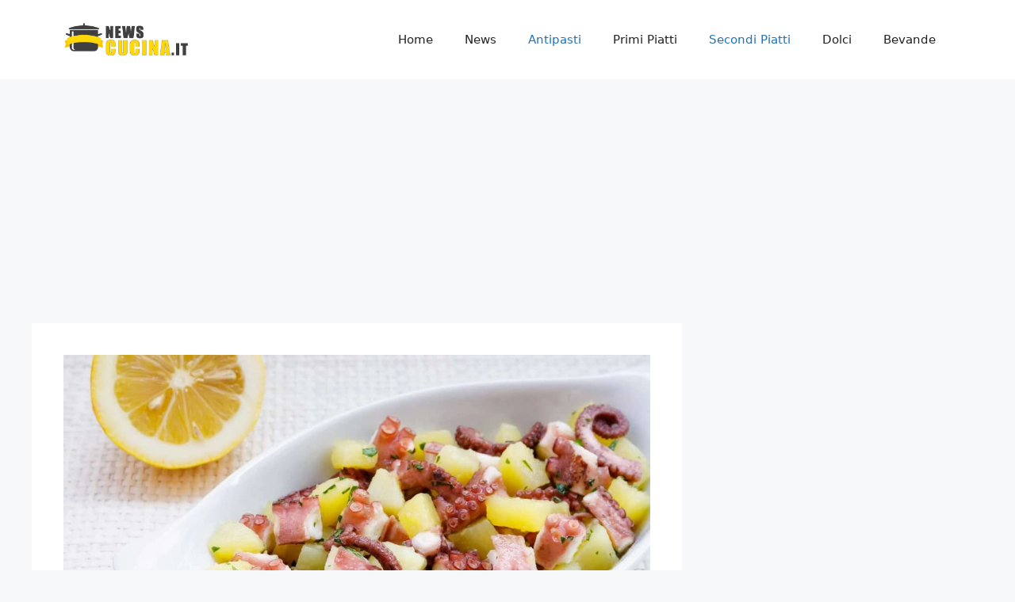

--- FILE ---
content_type: text/html; charset=UTF-8
request_url: https://newscucina.it/2022/11/13/4040/
body_size: 14210
content:
<!DOCTYPE html>
<html lang="it-IT">
<head>
	<meta charset="UTF-8">
	<meta name='robots' content='index, follow, max-image-preview:large, max-snippet:-1, max-video-preview:-1' />
<meta name="viewport" content="width=device-width, initial-scale=1">
	<!-- This site is optimized with the Yoast SEO plugin v20.8 - https://yoast.com/wordpress/plugins/seo/ -->
	<title>Quest&#039;insalata di polpo con patate lascerà i tuoi ospiti a bocca aperta - NewsCucina.it</title>
	<meta name="description" content="L&#039;insalata di polpo e patate è uno di quei piatti che fa venire l&#039;acquolina in bocca al solo pensiero! Con pochissimi ingredienti ed un..." />
	<link rel="canonical" href="https://newscucina.it/2022/11/13/4040/" />
	<meta property="og:locale" content="it_IT" />
	<meta property="og:type" content="article" />
	<meta property="og:title" content="Quest&#039;insalata di polpo con patate lascerà i tuoi ospiti a bocca aperta - NewsCucina.it" />
	<meta property="og:description" content="L&#039;insalata di polpo e patate è uno di quei piatti che fa venire l&#039;acquolina in bocca al solo pensiero! Con pochissimi ingredienti ed un..." />
	<meta property="og:url" content="https://newscucina.it/2022/11/13/4040/" />
	<meta property="og:site_name" content="NewsCucina.it" />
	<meta property="article:published_time" content="2022-11-13T17:00:16+00:00" />
	<meta property="article:modified_time" content="2022-11-10T15:18:52+00:00" />
	<meta property="og:image" content="https://newscucina.it/wp-content/uploads/2022/11/SH_insalata_polpo_patate-1200x800-1-min.jpeg" />
	<meta property="og:image:width" content="1280" />
	<meta property="og:image:height" content="853" />
	<meta property="og:image:type" content="image/jpeg" />
	<meta name="author" content="Erika Lisuzzo" />
	<meta name="twitter:card" content="summary_large_image" />
	<meta name="twitter:label1" content="Scritto da" />
	<meta name="twitter:data1" content="Erika Lisuzzo" />
	<meta name="twitter:label2" content="Tempo di lettura stimato" />
	<meta name="twitter:data2" content="1 minuto" />
	<script type="application/ld+json" class="yoast-schema-graph">{"@context":"https://schema.org","@graph":[{"@type":"Article","@id":"https://newscucina.it/2022/11/13/4040/#article","isPartOf":{"@id":"https://newscucina.it/2022/11/13/4040/"},"author":{"name":"Erika Lisuzzo","@id":"https://newscucina.it/#/schema/person/5e696d918dbd591714849f56b1fb4ee3"},"headline":"Quest&#8217;insalata di polpo con patate lascerà i tuoi ospiti a bocca aperta","datePublished":"2022-11-13T17:00:16+00:00","dateModified":"2022-11-10T15:18:52+00:00","mainEntityOfPage":{"@id":"https://newscucina.it/2022/11/13/4040/"},"wordCount":196,"publisher":{"@id":"https://newscucina.it/#organization"},"image":{"@id":"https://newscucina.it/2022/11/13/4040/#primaryimage"},"thumbnailUrl":"https://newscucina.it/wp-content/uploads/2022/11/SH_insalata_polpo_patate-1200x800-1-min.jpeg","articleSection":["Antipasti","Contorno","Ricette","Secondi Piatti"],"inLanguage":"it-IT"},{"@type":"WebPage","@id":"https://newscucina.it/2022/11/13/4040/","url":"https://newscucina.it/2022/11/13/4040/","name":"Quest'insalata di polpo con patate lascerà i tuoi ospiti a bocca aperta - NewsCucina.it","isPartOf":{"@id":"https://newscucina.it/#website"},"primaryImageOfPage":{"@id":"https://newscucina.it/2022/11/13/4040/#primaryimage"},"image":{"@id":"https://newscucina.it/2022/11/13/4040/#primaryimage"},"thumbnailUrl":"https://newscucina.it/wp-content/uploads/2022/11/SH_insalata_polpo_patate-1200x800-1-min.jpeg","datePublished":"2022-11-13T17:00:16+00:00","dateModified":"2022-11-10T15:18:52+00:00","description":"L'insalata di polpo e patate è uno di quei piatti che fa venire l'acquolina in bocca al solo pensiero! Con pochissimi ingredienti ed un...","breadcrumb":{"@id":"https://newscucina.it/2022/11/13/4040/#breadcrumb"},"inLanguage":"it-IT","potentialAction":[{"@type":"ReadAction","target":["https://newscucina.it/2022/11/13/4040/"]}]},{"@type":"ImageObject","inLanguage":"it-IT","@id":"https://newscucina.it/2022/11/13/4040/#primaryimage","url":"https://newscucina.it/wp-content/uploads/2022/11/SH_insalata_polpo_patate-1200x800-1-min.jpeg","contentUrl":"https://newscucina.it/wp-content/uploads/2022/11/SH_insalata_polpo_patate-1200x800-1-min.jpeg","width":1280,"height":853},{"@type":"BreadcrumbList","@id":"https://newscucina.it/2022/11/13/4040/#breadcrumb","itemListElement":[{"@type":"ListItem","position":1,"name":"Home","item":"https://newscucina.it/"},{"@type":"ListItem","position":2,"name":"Quest&#8217;insalata di polpo con patate lascerà i tuoi ospiti a bocca aperta"}]},{"@type":"WebSite","@id":"https://newscucina.it/#website","url":"https://newscucina.it/","name":"NewsCucina.it","description":"Il blog dedicato al cibo","publisher":{"@id":"https://newscucina.it/#organization"},"potentialAction":[{"@type":"SearchAction","target":{"@type":"EntryPoint","urlTemplate":"https://newscucina.it/?s={search_term_string}"},"query-input":"required name=search_term_string"}],"inLanguage":"it-IT"},{"@type":"Organization","@id":"https://newscucina.it/#organization","name":"News Cucina","url":"https://newscucina.it/","logo":{"@type":"ImageObject","inLanguage":"it-IT","@id":"https://newscucina.it/#/schema/logo/image/","url":"https://newscucina.it/wp-content/uploads/2020/11/cropped-FAVICON.png","contentUrl":"https://newscucina.it/wp-content/uploads/2020/11/cropped-FAVICON.png","width":512,"height":512,"caption":"News Cucina"},"image":{"@id":"https://newscucina.it/#/schema/logo/image/"}},{"@type":"Person","@id":"https://newscucina.it/#/schema/person/5e696d918dbd591714849f56b1fb4ee3","name":"Erika Lisuzzo","image":{"@type":"ImageObject","inLanguage":"it-IT","@id":"https://newscucina.it/#/schema/person/image/","url":"https://secure.gravatar.com/avatar/1dec1f4354e19bfc77753dd740419541?s=96&d=mm&r=g","contentUrl":"https://secure.gravatar.com/avatar/1dec1f4354e19bfc77753dd740419541?s=96&d=mm&r=g","caption":"Erika Lisuzzo"}}]}</script>
	<!-- / Yoast SEO plugin. -->


<link rel="alternate" type="application/rss+xml" title="NewsCucina.it &raquo; Feed" href="https://newscucina.it/feed/" />
<link rel="alternate" type="application/rss+xml" title="NewsCucina.it &raquo; Feed dei commenti" href="https://newscucina.it/comments/feed/" />
<script>
window._wpemojiSettings = {"baseUrl":"https:\/\/s.w.org\/images\/core\/emoji\/14.0.0\/72x72\/","ext":".png","svgUrl":"https:\/\/s.w.org\/images\/core\/emoji\/14.0.0\/svg\/","svgExt":".svg","source":{"concatemoji":"https:\/\/newscucina.it\/wp-includes\/js\/wp-emoji-release.min.js?ver=6.1.9"}};
/*! This file is auto-generated */
!function(e,a,t){var n,r,o,i=a.createElement("canvas"),p=i.getContext&&i.getContext("2d");function s(e,t){var a=String.fromCharCode,e=(p.clearRect(0,0,i.width,i.height),p.fillText(a.apply(this,e),0,0),i.toDataURL());return p.clearRect(0,0,i.width,i.height),p.fillText(a.apply(this,t),0,0),e===i.toDataURL()}function c(e){var t=a.createElement("script");t.src=e,t.defer=t.type="text/javascript",a.getElementsByTagName("head")[0].appendChild(t)}for(o=Array("flag","emoji"),t.supports={everything:!0,everythingExceptFlag:!0},r=0;r<o.length;r++)t.supports[o[r]]=function(e){if(p&&p.fillText)switch(p.textBaseline="top",p.font="600 32px Arial",e){case"flag":return s([127987,65039,8205,9895,65039],[127987,65039,8203,9895,65039])?!1:!s([55356,56826,55356,56819],[55356,56826,8203,55356,56819])&&!s([55356,57332,56128,56423,56128,56418,56128,56421,56128,56430,56128,56423,56128,56447],[55356,57332,8203,56128,56423,8203,56128,56418,8203,56128,56421,8203,56128,56430,8203,56128,56423,8203,56128,56447]);case"emoji":return!s([129777,127995,8205,129778,127999],[129777,127995,8203,129778,127999])}return!1}(o[r]),t.supports.everything=t.supports.everything&&t.supports[o[r]],"flag"!==o[r]&&(t.supports.everythingExceptFlag=t.supports.everythingExceptFlag&&t.supports[o[r]]);t.supports.everythingExceptFlag=t.supports.everythingExceptFlag&&!t.supports.flag,t.DOMReady=!1,t.readyCallback=function(){t.DOMReady=!0},t.supports.everything||(n=function(){t.readyCallback()},a.addEventListener?(a.addEventListener("DOMContentLoaded",n,!1),e.addEventListener("load",n,!1)):(e.attachEvent("onload",n),a.attachEvent("onreadystatechange",function(){"complete"===a.readyState&&t.readyCallback()})),(e=t.source||{}).concatemoji?c(e.concatemoji):e.wpemoji&&e.twemoji&&(c(e.twemoji),c(e.wpemoji)))}(window,document,window._wpemojiSettings);
</script>
<style>
img.wp-smiley,
img.emoji {
	display: inline !important;
	border: none !important;
	box-shadow: none !important;
	height: 1em !important;
	width: 1em !important;
	margin: 0 0.07em !important;
	vertical-align: -0.1em !important;
	background: none !important;
	padding: 0 !important;
}
</style>
	<link rel='stylesheet' id='wp-block-library-css' href='https://newscucina.it/wp-includes/css/dist/block-library/style.min.css?ver=6.1.9' media='all' />
<link rel='stylesheet' id='classic-theme-styles-css' href='https://newscucina.it/wp-includes/css/classic-themes.min.css?ver=1' media='all' />
<style id='global-styles-inline-css'>
body{--wp--preset--color--black: #000000;--wp--preset--color--cyan-bluish-gray: #abb8c3;--wp--preset--color--white: #ffffff;--wp--preset--color--pale-pink: #f78da7;--wp--preset--color--vivid-red: #cf2e2e;--wp--preset--color--luminous-vivid-orange: #ff6900;--wp--preset--color--luminous-vivid-amber: #fcb900;--wp--preset--color--light-green-cyan: #7bdcb5;--wp--preset--color--vivid-green-cyan: #00d084;--wp--preset--color--pale-cyan-blue: #8ed1fc;--wp--preset--color--vivid-cyan-blue: #0693e3;--wp--preset--color--vivid-purple: #9b51e0;--wp--preset--color--contrast: var(--contrast);--wp--preset--color--contrast-2: var(--contrast-2);--wp--preset--color--contrast-3: var(--contrast-3);--wp--preset--color--base: var(--base);--wp--preset--color--base-2: var(--base-2);--wp--preset--color--base-3: var(--base-3);--wp--preset--color--accent: var(--accent);--wp--preset--gradient--vivid-cyan-blue-to-vivid-purple: linear-gradient(135deg,rgba(6,147,227,1) 0%,rgb(155,81,224) 100%);--wp--preset--gradient--light-green-cyan-to-vivid-green-cyan: linear-gradient(135deg,rgb(122,220,180) 0%,rgb(0,208,130) 100%);--wp--preset--gradient--luminous-vivid-amber-to-luminous-vivid-orange: linear-gradient(135deg,rgba(252,185,0,1) 0%,rgba(255,105,0,1) 100%);--wp--preset--gradient--luminous-vivid-orange-to-vivid-red: linear-gradient(135deg,rgba(255,105,0,1) 0%,rgb(207,46,46) 100%);--wp--preset--gradient--very-light-gray-to-cyan-bluish-gray: linear-gradient(135deg,rgb(238,238,238) 0%,rgb(169,184,195) 100%);--wp--preset--gradient--cool-to-warm-spectrum: linear-gradient(135deg,rgb(74,234,220) 0%,rgb(151,120,209) 20%,rgb(207,42,186) 40%,rgb(238,44,130) 60%,rgb(251,105,98) 80%,rgb(254,248,76) 100%);--wp--preset--gradient--blush-light-purple: linear-gradient(135deg,rgb(255,206,236) 0%,rgb(152,150,240) 100%);--wp--preset--gradient--blush-bordeaux: linear-gradient(135deg,rgb(254,205,165) 0%,rgb(254,45,45) 50%,rgb(107,0,62) 100%);--wp--preset--gradient--luminous-dusk: linear-gradient(135deg,rgb(255,203,112) 0%,rgb(199,81,192) 50%,rgb(65,88,208) 100%);--wp--preset--gradient--pale-ocean: linear-gradient(135deg,rgb(255,245,203) 0%,rgb(182,227,212) 50%,rgb(51,167,181) 100%);--wp--preset--gradient--electric-grass: linear-gradient(135deg,rgb(202,248,128) 0%,rgb(113,206,126) 100%);--wp--preset--gradient--midnight: linear-gradient(135deg,rgb(2,3,129) 0%,rgb(40,116,252) 100%);--wp--preset--duotone--dark-grayscale: url('#wp-duotone-dark-grayscale');--wp--preset--duotone--grayscale: url('#wp-duotone-grayscale');--wp--preset--duotone--purple-yellow: url('#wp-duotone-purple-yellow');--wp--preset--duotone--blue-red: url('#wp-duotone-blue-red');--wp--preset--duotone--midnight: url('#wp-duotone-midnight');--wp--preset--duotone--magenta-yellow: url('#wp-duotone-magenta-yellow');--wp--preset--duotone--purple-green: url('#wp-duotone-purple-green');--wp--preset--duotone--blue-orange: url('#wp-duotone-blue-orange');--wp--preset--font-size--small: 13px;--wp--preset--font-size--medium: 20px;--wp--preset--font-size--large: 36px;--wp--preset--font-size--x-large: 42px;--wp--preset--spacing--20: 0.44rem;--wp--preset--spacing--30: 0.67rem;--wp--preset--spacing--40: 1rem;--wp--preset--spacing--50: 1.5rem;--wp--preset--spacing--60: 2.25rem;--wp--preset--spacing--70: 3.38rem;--wp--preset--spacing--80: 5.06rem;}:where(.is-layout-flex){gap: 0.5em;}body .is-layout-flow > .alignleft{float: left;margin-inline-start: 0;margin-inline-end: 2em;}body .is-layout-flow > .alignright{float: right;margin-inline-start: 2em;margin-inline-end: 0;}body .is-layout-flow > .aligncenter{margin-left: auto !important;margin-right: auto !important;}body .is-layout-constrained > .alignleft{float: left;margin-inline-start: 0;margin-inline-end: 2em;}body .is-layout-constrained > .alignright{float: right;margin-inline-start: 2em;margin-inline-end: 0;}body .is-layout-constrained > .aligncenter{margin-left: auto !important;margin-right: auto !important;}body .is-layout-constrained > :where(:not(.alignleft):not(.alignright):not(.alignfull)){max-width: var(--wp--style--global--content-size);margin-left: auto !important;margin-right: auto !important;}body .is-layout-constrained > .alignwide{max-width: var(--wp--style--global--wide-size);}body .is-layout-flex{display: flex;}body .is-layout-flex{flex-wrap: wrap;align-items: center;}body .is-layout-flex > *{margin: 0;}:where(.wp-block-columns.is-layout-flex){gap: 2em;}.has-black-color{color: var(--wp--preset--color--black) !important;}.has-cyan-bluish-gray-color{color: var(--wp--preset--color--cyan-bluish-gray) !important;}.has-white-color{color: var(--wp--preset--color--white) !important;}.has-pale-pink-color{color: var(--wp--preset--color--pale-pink) !important;}.has-vivid-red-color{color: var(--wp--preset--color--vivid-red) !important;}.has-luminous-vivid-orange-color{color: var(--wp--preset--color--luminous-vivid-orange) !important;}.has-luminous-vivid-amber-color{color: var(--wp--preset--color--luminous-vivid-amber) !important;}.has-light-green-cyan-color{color: var(--wp--preset--color--light-green-cyan) !important;}.has-vivid-green-cyan-color{color: var(--wp--preset--color--vivid-green-cyan) !important;}.has-pale-cyan-blue-color{color: var(--wp--preset--color--pale-cyan-blue) !important;}.has-vivid-cyan-blue-color{color: var(--wp--preset--color--vivid-cyan-blue) !important;}.has-vivid-purple-color{color: var(--wp--preset--color--vivid-purple) !important;}.has-black-background-color{background-color: var(--wp--preset--color--black) !important;}.has-cyan-bluish-gray-background-color{background-color: var(--wp--preset--color--cyan-bluish-gray) !important;}.has-white-background-color{background-color: var(--wp--preset--color--white) !important;}.has-pale-pink-background-color{background-color: var(--wp--preset--color--pale-pink) !important;}.has-vivid-red-background-color{background-color: var(--wp--preset--color--vivid-red) !important;}.has-luminous-vivid-orange-background-color{background-color: var(--wp--preset--color--luminous-vivid-orange) !important;}.has-luminous-vivid-amber-background-color{background-color: var(--wp--preset--color--luminous-vivid-amber) !important;}.has-light-green-cyan-background-color{background-color: var(--wp--preset--color--light-green-cyan) !important;}.has-vivid-green-cyan-background-color{background-color: var(--wp--preset--color--vivid-green-cyan) !important;}.has-pale-cyan-blue-background-color{background-color: var(--wp--preset--color--pale-cyan-blue) !important;}.has-vivid-cyan-blue-background-color{background-color: var(--wp--preset--color--vivid-cyan-blue) !important;}.has-vivid-purple-background-color{background-color: var(--wp--preset--color--vivid-purple) !important;}.has-black-border-color{border-color: var(--wp--preset--color--black) !important;}.has-cyan-bluish-gray-border-color{border-color: var(--wp--preset--color--cyan-bluish-gray) !important;}.has-white-border-color{border-color: var(--wp--preset--color--white) !important;}.has-pale-pink-border-color{border-color: var(--wp--preset--color--pale-pink) !important;}.has-vivid-red-border-color{border-color: var(--wp--preset--color--vivid-red) !important;}.has-luminous-vivid-orange-border-color{border-color: var(--wp--preset--color--luminous-vivid-orange) !important;}.has-luminous-vivid-amber-border-color{border-color: var(--wp--preset--color--luminous-vivid-amber) !important;}.has-light-green-cyan-border-color{border-color: var(--wp--preset--color--light-green-cyan) !important;}.has-vivid-green-cyan-border-color{border-color: var(--wp--preset--color--vivid-green-cyan) !important;}.has-pale-cyan-blue-border-color{border-color: var(--wp--preset--color--pale-cyan-blue) !important;}.has-vivid-cyan-blue-border-color{border-color: var(--wp--preset--color--vivid-cyan-blue) !important;}.has-vivid-purple-border-color{border-color: var(--wp--preset--color--vivid-purple) !important;}.has-vivid-cyan-blue-to-vivid-purple-gradient-background{background: var(--wp--preset--gradient--vivid-cyan-blue-to-vivid-purple) !important;}.has-light-green-cyan-to-vivid-green-cyan-gradient-background{background: var(--wp--preset--gradient--light-green-cyan-to-vivid-green-cyan) !important;}.has-luminous-vivid-amber-to-luminous-vivid-orange-gradient-background{background: var(--wp--preset--gradient--luminous-vivid-amber-to-luminous-vivid-orange) !important;}.has-luminous-vivid-orange-to-vivid-red-gradient-background{background: var(--wp--preset--gradient--luminous-vivid-orange-to-vivid-red) !important;}.has-very-light-gray-to-cyan-bluish-gray-gradient-background{background: var(--wp--preset--gradient--very-light-gray-to-cyan-bluish-gray) !important;}.has-cool-to-warm-spectrum-gradient-background{background: var(--wp--preset--gradient--cool-to-warm-spectrum) !important;}.has-blush-light-purple-gradient-background{background: var(--wp--preset--gradient--blush-light-purple) !important;}.has-blush-bordeaux-gradient-background{background: var(--wp--preset--gradient--blush-bordeaux) !important;}.has-luminous-dusk-gradient-background{background: var(--wp--preset--gradient--luminous-dusk) !important;}.has-pale-ocean-gradient-background{background: var(--wp--preset--gradient--pale-ocean) !important;}.has-electric-grass-gradient-background{background: var(--wp--preset--gradient--electric-grass) !important;}.has-midnight-gradient-background{background: var(--wp--preset--gradient--midnight) !important;}.has-small-font-size{font-size: var(--wp--preset--font-size--small) !important;}.has-medium-font-size{font-size: var(--wp--preset--font-size--medium) !important;}.has-large-font-size{font-size: var(--wp--preset--font-size--large) !important;}.has-x-large-font-size{font-size: var(--wp--preset--font-size--x-large) !important;}
.wp-block-navigation a:where(:not(.wp-element-button)){color: inherit;}
:where(.wp-block-columns.is-layout-flex){gap: 2em;}
.wp-block-pullquote{font-size: 1.5em;line-height: 1.6;}
</style>
<link rel='stylesheet' id='da_rb_front_style-css' href='https://newscucina.it/wp-content/plugins/recipe-box/css/front-style.css?ver=6.1.9' media='all' />
<link rel='stylesheet' id='wp-automatic-css' href='https://newscucina.it/wp-content/plugins/wp-automatic-plugin-for-wordpress/css/admin-dashboard.css?ver=1.0.0' media='all' />
<link rel='stylesheet' id='wp-automatic-gallery-css' href='https://newscucina.it/wp-content/plugins/wp-automatic-plugin-for-wordpress/css/wp-automatic.css?ver=1.0.0' media='all' />
<link rel='stylesheet' id='generate-style-css' href='https://newscucina.it/wp-content/themes/generatepress/assets/css/main.min.css?ver=3.3.1' media='all' />
<style id='generate-style-inline-css'>
body{background-color:var(--base-2);color:var(--contrast);}a{color:var(--accent);}a{text-decoration:underline;}.entry-title a, .site-branding a, a.button, .wp-block-button__link, .main-navigation a{text-decoration:none;}a:hover, a:focus, a:active{color:var(--contrast);}.wp-block-group__inner-container{max-width:1200px;margin-left:auto;margin-right:auto;}.site-header .header-image{width:160px;}:root{--contrast:#222222;--contrast-2:#575760;--contrast-3:#b2b2be;--base:#f0f0f0;--base-2:#f7f8f9;--base-3:#ffffff;--accent:#1e73be;}:root .has-contrast-color{color:var(--contrast);}:root .has-contrast-background-color{background-color:var(--contrast);}:root .has-contrast-2-color{color:var(--contrast-2);}:root .has-contrast-2-background-color{background-color:var(--contrast-2);}:root .has-contrast-3-color{color:var(--contrast-3);}:root .has-contrast-3-background-color{background-color:var(--contrast-3);}:root .has-base-color{color:var(--base);}:root .has-base-background-color{background-color:var(--base);}:root .has-base-2-color{color:var(--base-2);}:root .has-base-2-background-color{background-color:var(--base-2);}:root .has-base-3-color{color:var(--base-3);}:root .has-base-3-background-color{background-color:var(--base-3);}:root .has-accent-color{color:var(--accent);}:root .has-accent-background-color{background-color:var(--accent);}.top-bar{background-color:#636363;color:#ffffff;}.top-bar a{color:#ffffff;}.top-bar a:hover{color:#303030;}.site-header{background-color:var(--base-3);}.main-title a,.main-title a:hover{color:var(--contrast);}.site-description{color:var(--contrast-2);}.mobile-menu-control-wrapper .menu-toggle,.mobile-menu-control-wrapper .menu-toggle:hover,.mobile-menu-control-wrapper .menu-toggle:focus,.has-inline-mobile-toggle #site-navigation.toggled{background-color:rgba(0, 0, 0, 0.02);}.main-navigation,.main-navigation ul ul{background-color:var(--base-3);}.main-navigation .main-nav ul li a, .main-navigation .menu-toggle, .main-navigation .menu-bar-items{color:var(--contrast);}.main-navigation .main-nav ul li:not([class*="current-menu-"]):hover > a, .main-navigation .main-nav ul li:not([class*="current-menu-"]):focus > a, .main-navigation .main-nav ul li.sfHover:not([class*="current-menu-"]) > a, .main-navigation .menu-bar-item:hover > a, .main-navigation .menu-bar-item.sfHover > a{color:var(--accent);}button.menu-toggle:hover,button.menu-toggle:focus{color:var(--contrast);}.main-navigation .main-nav ul li[class*="current-menu-"] > a{color:var(--accent);}.navigation-search input[type="search"],.navigation-search input[type="search"]:active, .navigation-search input[type="search"]:focus, .main-navigation .main-nav ul li.search-item.active > a, .main-navigation .menu-bar-items .search-item.active > a{color:var(--accent);}.main-navigation ul ul{background-color:var(--base);}.separate-containers .inside-article, .separate-containers .comments-area, .separate-containers .page-header, .one-container .container, .separate-containers .paging-navigation, .inside-page-header{background-color:var(--base-3);}.entry-title a{color:var(--contrast);}.entry-title a:hover{color:var(--contrast-2);}.entry-meta{color:var(--contrast-2);}.sidebar .widget{background-color:var(--base-3);}.footer-widgets{background-color:var(--base-3);}.site-info{background-color:var(--base-3);}input[type="text"],input[type="email"],input[type="url"],input[type="password"],input[type="search"],input[type="tel"],input[type="number"],textarea,select{color:var(--contrast);background-color:var(--base-2);border-color:var(--base);}input[type="text"]:focus,input[type="email"]:focus,input[type="url"]:focus,input[type="password"]:focus,input[type="search"]:focus,input[type="tel"]:focus,input[type="number"]:focus,textarea:focus,select:focus{color:var(--contrast);background-color:var(--base-2);border-color:var(--contrast-3);}button,html input[type="button"],input[type="reset"],input[type="submit"],a.button,a.wp-block-button__link:not(.has-background){color:#ffffff;background-color:#55555e;}button:hover,html input[type="button"]:hover,input[type="reset"]:hover,input[type="submit"]:hover,a.button:hover,button:focus,html input[type="button"]:focus,input[type="reset"]:focus,input[type="submit"]:focus,a.button:focus,a.wp-block-button__link:not(.has-background):active,a.wp-block-button__link:not(.has-background):focus,a.wp-block-button__link:not(.has-background):hover{color:#ffffff;background-color:#3f4047;}a.generate-back-to-top{background-color:rgba( 0,0,0,0.4 );color:#ffffff;}a.generate-back-to-top:hover,a.generate-back-to-top:focus{background-color:rgba( 0,0,0,0.6 );color:#ffffff;}:root{--gp-search-modal-bg-color:var(--base-3);--gp-search-modal-text-color:var(--contrast);--gp-search-modal-overlay-bg-color:rgba(0,0,0,0.2);}@media (max-width:768px){.main-navigation .menu-bar-item:hover > a, .main-navigation .menu-bar-item.sfHover > a{background:none;color:var(--contrast);}}.nav-below-header .main-navigation .inside-navigation.grid-container, .nav-above-header .main-navigation .inside-navigation.grid-container{padding:0px 20px 0px 20px;}.site-main .wp-block-group__inner-container{padding:40px;}.separate-containers .paging-navigation{padding-top:20px;padding-bottom:20px;}.entry-content .alignwide, body:not(.no-sidebar) .entry-content .alignfull{margin-left:-40px;width:calc(100% + 80px);max-width:calc(100% + 80px);}.rtl .menu-item-has-children .dropdown-menu-toggle{padding-left:20px;}.rtl .main-navigation .main-nav ul li.menu-item-has-children > a{padding-right:20px;}@media (max-width:768px){.separate-containers .inside-article, .separate-containers .comments-area, .separate-containers .page-header, .separate-containers .paging-navigation, .one-container .site-content, .inside-page-header{padding:30px;}.site-main .wp-block-group__inner-container{padding:30px;}.inside-top-bar{padding-right:30px;padding-left:30px;}.inside-header{padding-right:30px;padding-left:30px;}.widget-area .widget{padding-top:30px;padding-right:30px;padding-bottom:30px;padding-left:30px;}.footer-widgets-container{padding-top:30px;padding-right:30px;padding-bottom:30px;padding-left:30px;}.inside-site-info{padding-right:30px;padding-left:30px;}.entry-content .alignwide, body:not(.no-sidebar) .entry-content .alignfull{margin-left:-30px;width:calc(100% + 60px);max-width:calc(100% + 60px);}.one-container .site-main .paging-navigation{margin-bottom:20px;}}/* End cached CSS */.is-right-sidebar{width:30%;}.is-left-sidebar{width:30%;}.site-content .content-area{width:70%;}@media (max-width:768px){.main-navigation .menu-toggle,.sidebar-nav-mobile:not(#sticky-placeholder){display:block;}.main-navigation ul,.gen-sidebar-nav,.main-navigation:not(.slideout-navigation):not(.toggled) .main-nav > ul,.has-inline-mobile-toggle #site-navigation .inside-navigation > *:not(.navigation-search):not(.main-nav){display:none;}.nav-align-right .inside-navigation,.nav-align-center .inside-navigation{justify-content:space-between;}.has-inline-mobile-toggle .mobile-menu-control-wrapper{display:flex;flex-wrap:wrap;}.has-inline-mobile-toggle .inside-header{flex-direction:row;text-align:left;flex-wrap:wrap;}.has-inline-mobile-toggle .header-widget,.has-inline-mobile-toggle #site-navigation{flex-basis:100%;}.nav-float-left .has-inline-mobile-toggle #site-navigation{order:10;}}
</style>
<script src='https://newscucina.it/wp-includes/js/jquery/jquery.min.js?ver=3.6.1' id='jquery-core-js'></script>
<script src='https://newscucina.it/wp-includes/js/jquery/jquery-migrate.min.js?ver=3.3.2' id='jquery-migrate-js'></script>
<script src='https://newscucina.it/wp-content/plugins/recipe-box/js/submit-review.js?ver=6.1.9' id='da_rb_submit_review-js'></script>
<script src='https://newscucina.it/wp-content/plugins/recipe-box/js/rating-handler.js?ver=6.1.9' id='da_rb_rating_handler-js'></script>
<script src='https://newscucina.it/wp-content/plugins/recipe-box/js/input-handler.js?ver=6.1.9' id='da_rb_input_handler-js'></script>
<script src='https://newscucina.it/wp-content/plugins/wp-automatic-plugin-for-wordpress/js/custom-front.js?ver=1.0' id='wp-automatic-js'></script>
<link rel="https://api.w.org/" href="https://newscucina.it/wp-json/" /><link rel="alternate" type="application/json" href="https://newscucina.it/wp-json/wp/v2/posts/4040" /><link rel="EditURI" type="application/rsd+xml" title="RSD" href="https://newscucina.it/xmlrpc.php?rsd" />
<link rel="wlwmanifest" type="application/wlwmanifest+xml" href="https://newscucina.it/wp-includes/wlwmanifest.xml" />
<meta name="generator" content="WordPress 6.1.9" />
<link rel='shortlink' href='https://newscucina.it/?p=4040' />
<link rel="alternate" type="application/json+oembed" href="https://newscucina.it/wp-json/oembed/1.0/embed?url=https%3A%2F%2Fnewscucina.it%2F2022%2F11%2F13%2F4040%2F" />
<link rel="alternate" type="text/xml+oembed" href="https://newscucina.it/wp-json/oembed/1.0/embed?url=https%3A%2F%2Fnewscucina.it%2F2022%2F11%2F13%2F4040%2F&#038;format=xml" />
<style type="text/css">#da-rb-st-1 > #da-rb-st-2 > #da-rb-st-3 > #da-rb-st-4 > #da-rb-st-5 #da-rb-image-content{background: rgba(0, 0, 0, 0.7) !important;}#da-rb-st-1 > #da-rb-st-2 > #da-rb-st-3 > #da-rb-st-4 > #da-rb-st-5 #da-rb-image-content,#da-rb-st-1 > #da-rb-st-2 > #da-rb-st-3 > #da-rb-st-4 > #da-rb-st-5 #da-rb-image-content > #da-rb-table td{color: #FFFFFF !important;}#da-rb-st-1 > #da-rb-st-2 > #da-rb-st-3 > #da-rb-st-4 > #da-rb-st-5 #da-rb-image-content,#da-rb-st-1 > #da-rb-st-2 > #da-rb-st-3 > #da-rb-st-4 > #da-rb-st-5 #da-rb-image-content > #da-rb-table td{font-family:  !important;}#da-rb-st-1 > #da-rb-st-2 > #da-rb-st-3 > #da-rb-st-4 > #da-rb-st-5 #da-rb-preparation-title,#da-rb-st-1 > #da-rb-st-2 > #da-rb-st-3 > #da-rb-st-4 > #da-rb-st-5 #da-rb-ingredients-title,#da-rb-st-1 > #da-rb-st-2 > #da-rb-st-3 > #da-rb-st-4 > #da-rb-st-5 .da-rb-pre-rating,#da-rb-st-1 > #da-rb-st-2 > #da-rb-st-3 > #da-rb-st-4 > #da-rb-st-5 .da-rb-reviewer-name{font-family: system-ui !important;}#da-rb-st-1 > #da-rb-st-2 > #da-rb-st-3 > #da-rb-st-4 > #da-rb-st-5 #da-rb-preparation-content,#da-rb-st-1 > #da-rb-st-2 > #da-rb-st-3 > #da-rb-st-4 > #da-rb-st-5 #da-rb-ingredients-content,#da-rb-st-1 > #da-rb-st-2 > #da-rb-st-3 > #da-rb-st-4 > #da-rb-st-5 .da-rb-review-date,#da-rb-st-1 > #da-rb-st-2 > #da-rb-st-3 > #da-rb-st-4 > #da-rb-st-5 .da-rb-review-content{font-family:  !important;}#da-rb-st-1 > #da-rb-st-2 > #da-rb-st-3 > #da-rb-st-4 > #da-rb-st-5 #da-rb-image-content,#da-rb-st-1 > #da-rb-st-2 > #da-rb-st-3 > #da-rb-st-4 > #da-rb-st-5 #da-rb-image-content > #da-rb-table td{font-size: 15px !important;}#da-rb-st-1 > #da-rb-st-2 > #da-rb-st-3 > #da-rb-st-4 > #da-rb-st-5 #da-rb-preparation-title,#da-rb-st-1 > #da-rb-st-2 > #da-rb-st-3 > #da-rb-st-4 > #da-rb-st-5 #da-rb-ingredients-title{font-size: 20px !important;}#da-rb-st-1 > #da-rb-st-2 > #da-rb-st-3 > #da-rb-st-4 > #da-rb-st-5 #da-rb-preparation-content,#da-rb-st-1 > #da-rb-st-2 > #da-rb-st-3 > #da-rb-st-4 > #da-rb-st-5 #da-rb-ingredients-content{font-size: 15px !important;}#da-rb-st-1 > #da-rb-st-2 > #da-rb-st-3 > #da-rb-st-4 > #da-rb-st-5 #da-rb-image-content{min-height: 400px !important;}#da-rb-st-1 > #da-rb-st-2 > #da-rb-st-3 > #da-rb-st-4 > #da-rb-st-5 .da-rb-step-number,#da-rb-st-1 > #da-rb-st-2 > #da-rb-st-3 > #da-rb-st-4 > #da-rb-st-5 .da-rb-ingredient-star{color: #C3512F !important;}#da-rb-st-1 > #da-rb-st-2 > #da-rb-st-3 > #da-rb-st-4 > #da-rb-st-5 #da-rb-textarea,#da-rb-st-1 > #da-rb-st-2 > #da-rb-st-3 > #da-rb-st-4 > #da-rb-st-5 #da-rb-input-name,#da-rb-st-1 > #da-rb-st-2 > #da-rb-st-3 > #da-rb-st-4 > #da-rb-st-5 #da-rb-message,#da-rb-st-1 > #da-rb-st-2 > #da-rb-st-3 > #da-rb-st-4 > #da-rb-st-5 #da-rb-submit{font-family:  !important;}#da-rb-st-1 > #da-rb-st-2 > #da-rb-st-3 > #da-rb-st-4 > #da-rb-st-5 .da-rb-pre-rating,#da-rb-st-1 > #da-rb-st-2 > #da-rb-st-3 > #da-rb-st-4 > #da-rb-st-5 .da-rb-reviewer-name{font-size: 20px !important;}#da-rb-st-1 > #da-rb-st-2 > #da-rb-st-3 > #da-rb-st-4 > #da-rb-st-5 #da-rb-textarea,#da-rb-st-1 > #da-rb-st-2 > #da-rb-st-3 > #da-rb-st-4 > #da-rb-st-5 #da-rb-input-name{font-size: 15px !important;}#da-rb-st-1 > #da-rb-st-2 > #da-rb-st-3 > #da-rb-st-4 > #da-rb-st-5 #da-rb-submit{font-size: 15px !important;}#da-rb-st-1 > #da-rb-st-2 > #da-rb-st-3 > #da-rb-st-4 > #da-rb-st-5 .da-rb-textarea-faded,#da-rb-st-1 > #da-rb-st-2 > #da-rb-st-3 > #da-rb-st-4 > #da-rb-st-5 .da-rb-input-name-faded{color: #C2C2C2 !important;}#da-rb-st-1 > #da-rb-st-2 > #da-rb-st-3 > #da-rb-st-4 > #da-rb-st-5 .da-rb-textarea-active,#da-rb-st-1 > #da-rb-st-2 > #da-rb-st-3 > #da-rb-st-4 > #da-rb-st-5 .da-rb-input-name-active{color: #222222 !important;}#da-rb-st-1 > #da-rb-st-2 > #da-rb-st-3 > #da-rb-st-4 > #da-rb-st-5 .da-rb-review-date,#da-rb-st-1 > #da-rb-st-2 > #da-rb-st-3 > #da-rb-st-4 > #da-rb-st-5 .da-rb-review-content{font-size: 15px !important;}#da-rb-st-1 > #da-rb-st-2 > #da-rb-st-3 > #da-rb-st-4 > #da-rb-st-5 #da-rb-textarea,#da-rb-st-1 > #da-rb-st-2 > #da-rb-st-3 > #da-rb-st-4 > #da-rb-st-5 #da-rb-input-name{background: #FCFCFC !important;}#da-rb-st-1 > #da-rb-st-2 > #da-rb-st-3 > #da-rb-st-4 > #da-rb-st-5 .da-rb-single-rating-on{background-color: #C3512F !important;}#da-rb-st-1 > #da-rb-st-2 > #da-rb-st-3 > #da-rb-st-4 > #da-rb-st-5 .da-rb-single-rating-off{background-color: #666666 !important;}#da-rb-st-1 > #da-rb-st-2 > #da-rb-st-3 > #da-rb-st-4 > #da-rb-st-5 #da-rb-submit{background: #C3512F !important;}#da-rb-st-1 > #da-rb-st-2 > #da-rb-st-3 > #da-rb-st-4 > #da-rb-st-5 #da-rb-message{background: #FAFFBD !important;}#da-rb-st-1 > #da-rb-st-2 > #da-rb-st-3 > #da-rb-st-4 > #da-rb-st-5 #overall-reviews{border-bottom-color: #E1E1E1 !important;}#da-rb-st-1 > #da-rb-st-2 > #da-rb-st-3 > #da-rb-st-4 > #da-rb-st-5 #da-rb-textarea{border-color: #E1E1E1 !important;}#da-rb-st-1 > #da-rb-st-2 > #da-rb-st-3 > #da-rb-st-4 > #da-rb-st-5 #da-rb-input-name{border-color: #E1E1E1 !important;}#da-rb-st-1 > #da-rb-st-2 > #da-rb-st-3 > #da-rb-st-4 > #da-rb-st-5 #da-rb-review-list{border-top-color: #E1E1E1 !important;}#da-rb-st-1 > #da-rb-st-2 > #da-rb-st-3 > #da-rb-st-4 > #da-rb-st-5 #da-rb-form-container{border-bottom-color: #E1E1E1 !important;}#da-rb-st-1 > #da-rb-st-2 > #da-rb-st-3 > #da-rb-st-4 > #da-rb-st-5 #da-rb-message{border-color: #E1E1E1 !important;}#da-rb-st-1 > #da-rb-st-2 > #da-rb-st-3 > #da-rb-st-4 > #da-rb-st-5 #da-rb-message{color: #000000 !important;}#da-rb-st-1 > #da-rb-st-2 > #da-rb-st-3 > #da-rb-st-4 > #da-rb-st-5 #da-rb-submit{color: #FFFFFF !important;}#da-rb-st-1 > #da-rb-st-2 > #da-rb-st-3 > #da-rb-st-4 > #da-rb-st-5 .da-rb-review-date{color: #C2C2C2 !important;}#da-rb-st-1 > #da-rb-st-2 > #da-rb-st-3 > #da-rb-st-4 > #da-rb-st-5 * {font-family:system-ui}#da-rb-st-1 > #da-rb-st-2 > #da-rb-st-3 > #da-rb-st-4 > #da-rb-st-5 #da-rb-preparation-title,#da-rb-st-1 > #da-rb-st-2 > #da-rb-st-3 > #da-rb-st-4 > #da-rb-st-5 #da-rb-ingredients-title,#da-rb-st-1 > #da-rb-st-2 > #da-rb-st-3 > #da-rb-st-4 > #da-rb-st-5 .da-rb-pre-rating,#da-rb-st-1 > #da-rb-st-2 > #da-rb-st-3 > #da-rb-st-4 > #da-rb-st-5 .da-rb-reviewer-name{color: #222222 !important;}#da-rb-st-1 > #da-rb-st-2 > #da-rb-st-3 > #da-rb-st-4 > #da-rb-st-5 #da-rb-preparation-content,#da-rb-st-1 > #da-rb-st-2 > #da-rb-st-3 > #da-rb-st-4 > #da-rb-st-5 .da-rb-review-content,#da-rb-st-1 > #da-rb-st-2 > #da-rb-st-3 > #da-rb-st-4 > #da-rb-st-5 #da-rb-ingredients-content{color: #000000 !important;}
        /* MEDIA QUERIES */

        /* phone */
        @media all and (max-width: 479px){

            #da-rb-st-1 >
            #da-rb-st-2 >
            #da-rb-st-3 >
            #da-rb-st-4 >
            #da-rb-st-5
            #da-rb-image-content{
                display: none !important;
                min-height: 0 !important;
            }

            #da-rb-st-1 >
            #da-rb-st-2 >
            #da-rb-st-3 >
            #da-rb-st-4 >
            #da-rb-st-5
            #da-rb-image-container{
                height: 200px !important;
            }

        }

        /* tablet & phone */
        @media all and (max-width: 989px){

           /* overall review rating */

            #da-rb-st-1 >
            #da-rb-st-2 >
            #da-rb-st-3 >
            #da-rb-st-4 >
            #da-rb-st-5
            #overall-reviews{
                height: auto !important;
            }

            #da-rb-st-1 >
            #da-rb-st-2 >
            #da-rb-st-3 >
            #da-rb-st-4 >
            #da-rb-st-5
            #overall-reviews .da-rb-pre-rating{
                float: none !important;
                /*height: 30px !important;
                line-height: 30px !important;*/
            }

            #da-rb-st-1 >
            #da-rb-st-2 >
            #da-rb-st-3 >
            #da-rb-st-4 >
            #da-rb-st-5
            #overall-reviews .da-rb-ratings{
                float: none !important;
                margin-left: 0 !important;
                padding: 5px 0 20px 0 !important;
            }

            #da-rb-st-1 >
            #da-rb-st-2 >
            #da-rb-st-3 >
            #da-rb-st-4 >
            #da-rb-st-5
            #overall-reviews .da-rb-single-rating:first-child{
                margin-left: 0 !important;
            }

            /* .da-rb-pre-rating */
            #da-rb-st-1 >
            #da-rb-st-2 >
            #da-rb-st-3 >
            #da-rb-st-4 >
            #da-rb-st-5 >
            #da-rb-container >
            #da-rb-reviews
            .da-rb-pre-rating{
                height: 1.5em !important;
                line-height: 1.5em !important;
            }

            /* form rating */

            #da-rb-st-1 >
            #da-rb-st-2 >
            #da-rb-st-3 >
            #da-rb-st-4 >
            #da-rb-st-5
            #da-rb-form-bottom{
                height: auto !important;
                position: static !important;
            }

            #da-rb-st-1 >
            #da-rb-st-2 >
            #da-rb-st-3 >
            #da-rb-st-4 >
            #da-rb-st-5
            #da-rb-form-bottom .da-rb-pre-rating{
                float: none !important;
                height: 30px !important;
                line-height: 30px !important;
            }

            #da-rb-st-1 >
            #da-rb-st-2 >
            #da-rb-st-3 >
            #da-rb-st-4 >
            #da-rb-st-5
            #da-rb-form-bottom .da-rb-ratings{
                float: none !important;
                margin-left: 0 !important;
                padding: 5px 0 30px 0 !important;
            }

            #da-rb-st-1 >
            #da-rb-st-2 >
            #da-rb-st-3 >
            #da-rb-st-4 >
            #da-rb-st-5
            #da-rb-form-bottom .da-rb-single-rating:first-child{
                margin-left: 0 !important;
            }

            #da-rb-st-1 >
            #da-rb-st-2 >
            #da-rb-st-3 >
            #da-rb-st-4 >
            #da-rb-st-5
            #da-rb-submit{
                width: 100% !important;
                position: static !important;
                right: auto !important;
                float: right !important;
            }

            #da-rb-st-1 >
            #da-rb-st-2 >
            #da-rb-st-3 >
            #da-rb-st-4 >
            #da-rb-st-5
            #da-rb-input-name{
                width: 100% !important;
                border-width: 1px !important;
                margin: 0 0 30px 0 !important;
            }
            
            /*recipe instructions and ingredients*/

            #da-rb-st-1 >
            #da-rb-st-2 >
            #da-rb-st-3 >
            #da-rb-st-4 >
            #da-rb-st-5
            #da-rb-preparation{
                width: 100% !important;
                float: none !important;
            }

            #da-rb-st-1 >
            #da-rb-st-2 >
            #da-rb-st-3 >
            #da-rb-st-4 >
            #da-rb-st-5
            #da-rb-information{
                float: none !important;
                width: 100% !important;
                padding: 0 0 30px !important;
            }

        }

        /* tablet */
        @media all and (min-width: 480px) and (max-width: 989px){

            #da-rb-st-1 >
            #da-rb-st-2 >
            #da-rb-st-3 >
            #da-rb-st-4 >
            #da-rb-st-5
            #da-rb-image-content{
                margin-left: 50% !important;
            }

        }

        </style><!--[if IE 8]><style type="text/css">#da-rb-st-1 > #da-rb-st-2 > #da-rb-st-3 > #da-rb-st-4 > #da-rb-st-5 > #da-rb-container #da-rb-image-content{background: #000000 !important;}</style><![endif]--><script type="text/javascript">var da_rb_plugin_url = "https://newscucina.it/wp-content/plugins/recipe-box/";var da_rb_ajax_url = "https://newscucina.it/wp-admin/admin-ajax.php";var da_rb_nonce = "cbf8ac874c";var da_rb_success_message_label = "Thank you! Your review will be published within two business days after submission, the volume of reviews we receive may affect the number subsequently posted.";var da_rb_review_textarea_label = "Tasty? What do you think?";var da_rb_review_username_label = "Your Name";var da_rb_valid_name_label = "Please enter a valid name.";var da_rb_valid_review_label = "Please enter a valid review.";var da_rb_valid_rating_label = "Please enter a valid rating.";</script>
      <meta name="onesignal" content="wordpress-plugin"/>
            <script>

      window.OneSignal = window.OneSignal || [];

      OneSignal.push( function() {
        OneSignal.SERVICE_WORKER_UPDATER_PATH = 'OneSignalSDKUpdaterWorker.js';
                      OneSignal.SERVICE_WORKER_PATH = 'OneSignalSDKWorker.js';
                      OneSignal.SERVICE_WORKER_PARAM = { scope: '/wp-content/plugins/onesignal-free-web-push-notifications/sdk_files/push/onesignal/' };
        OneSignal.setDefaultNotificationUrl("https://newscucina.it");
        var oneSignal_options = {};
        window._oneSignalInitOptions = oneSignal_options;

        oneSignal_options['wordpress'] = true;
oneSignal_options['appId'] = '90de28c3-1f3a-41a1-b636-cb032572182e';
oneSignal_options['allowLocalhostAsSecureOrigin'] = true;
oneSignal_options['welcomeNotification'] = { };
oneSignal_options['welcomeNotification']['title'] = "";
oneSignal_options['welcomeNotification']['message'] = "";
oneSignal_options['path'] = "https://newscucina.it/wp-content/plugins/onesignal-free-web-push-notifications/sdk_files/";
oneSignal_options['safari_web_id'] = "web.onesignal.auto.4e197e53-7d58-4e85-b8d7-9d182b545f43";
oneSignal_options['promptOptions'] = { };
oneSignal_options['promptOptions']['actionMessage'] = "Continua a leggere";
oneSignal_options['promptOptions']['acceptButtonText'] = "SI CERTO";
oneSignal_options['promptOptions']['cancelButtonText'] = "no grazie";
oneSignal_options['notifyButton'] = { };
oneSignal_options['notifyButton']['enable'] = true;
oneSignal_options['notifyButton']['position'] = 'bottom-right';
oneSignal_options['notifyButton']['theme'] = 'default';
oneSignal_options['notifyButton']['size'] = 'medium';
oneSignal_options['notifyButton']['displayPredicate'] = function() {
              return OneSignal.isPushNotificationsEnabled()
                      .then(function(isPushEnabled) {
                          return !isPushEnabled;
                      });
            };
oneSignal_options['notifyButton']['showCredit'] = false;
oneSignal_options['notifyButton']['text'] = {};
                OneSignal.init(window._oneSignalInitOptions);
                OneSignal.showSlidedownPrompt();      });

      function documentInitOneSignal() {
        var oneSignal_elements = document.getElementsByClassName("OneSignal-prompt");

        var oneSignalLinkClickHandler = function(event) { OneSignal.push(['registerForPushNotifications']); event.preventDefault(); };        for(var i = 0; i < oneSignal_elements.length; i++)
          oneSignal_elements[i].addEventListener('click', oneSignalLinkClickHandler, false);
      }

      if (document.readyState === 'complete') {
           documentInitOneSignal();
      }
      else {
           window.addEventListener("load", function(event){
               documentInitOneSignal();
          });
      }
    </script>
<link rel="icon" href="https://newscucina.it/wp-content/uploads/2020/11/cropped-FAVICON-32x32.png" sizes="32x32" />
<link rel="icon" href="https://newscucina.it/wp-content/uploads/2020/11/cropped-FAVICON-192x192.png" sizes="192x192" />
<link rel="apple-touch-icon" href="https://newscucina.it/wp-content/uploads/2020/11/cropped-FAVICON-180x180.png" />
<meta name="msapplication-TileImage" content="https://newscucina.it/wp-content/uploads/2020/11/cropped-FAVICON-270x270.png" />
<!-- Global site tag (gtag.js) - Google Analytics -->
<script async src="https://www.googletagmanager.com/gtag/js?id=UA-106996258-1"></script>
<script>
  window.dataLayer = window.dataLayer || [];
  function gtag(){dataLayer.push(arguments);}
  gtag('js', new Date());

  gtag('config', 'UA-106996258-1');
</script>

<script async src="https://pagead2.googlesyndication.com/pagead/js/adsbygoogle.js?client=ca-pub-2064347318627579"
     crossorigin="anonymous"></script>
     
     <script defer data-domain="newscucina.it/sgA5lC" src="https://api.publytics.net/js/script.manual.min.js"></script>
<script>
    window.publytics = window.publytics || function() { (window.publytics.q = window.publytics.q || []).push(arguments) };
    publytics('pageview');
</script>

<script async type="application/javascript"
        src="https://news.google.com/swg/js/v1/swg-basic.js"></script>
<script>
  (self.SWG_BASIC = self.SWG_BASIC || []).push( basicSubscriptions => {
    basicSubscriptions.init({
      type: "NewsArticle",
      isPartOfType: ["Product"],
      isPartOfProductId: "CAowq-yfCw:openaccess",
      clientOptions: { theme: "light", lang: "it" },
    });
  });
</script></head>

<body class="post-template-default single single-post postid-4040 single-format-standard wp-custom-logo wp-embed-responsive right-sidebar nav-float-right separate-containers header-aligned-left dropdown-hover featured-image-active" itemtype="https://schema.org/Blog" itemscope>
	<svg xmlns="http://www.w3.org/2000/svg" viewBox="0 0 0 0" width="0" height="0" focusable="false" role="none" style="visibility: hidden; position: absolute; left: -9999px; overflow: hidden;" ><defs><filter id="wp-duotone-dark-grayscale"><feColorMatrix color-interpolation-filters="sRGB" type="matrix" values=" .299 .587 .114 0 0 .299 .587 .114 0 0 .299 .587 .114 0 0 .299 .587 .114 0 0 " /><feComponentTransfer color-interpolation-filters="sRGB" ><feFuncR type="table" tableValues="0 0.49803921568627" /><feFuncG type="table" tableValues="0 0.49803921568627" /><feFuncB type="table" tableValues="0 0.49803921568627" /><feFuncA type="table" tableValues="1 1" /></feComponentTransfer><feComposite in2="SourceGraphic" operator="in" /></filter></defs></svg><svg xmlns="http://www.w3.org/2000/svg" viewBox="0 0 0 0" width="0" height="0" focusable="false" role="none" style="visibility: hidden; position: absolute; left: -9999px; overflow: hidden;" ><defs><filter id="wp-duotone-grayscale"><feColorMatrix color-interpolation-filters="sRGB" type="matrix" values=" .299 .587 .114 0 0 .299 .587 .114 0 0 .299 .587 .114 0 0 .299 .587 .114 0 0 " /><feComponentTransfer color-interpolation-filters="sRGB" ><feFuncR type="table" tableValues="0 1" /><feFuncG type="table" tableValues="0 1" /><feFuncB type="table" tableValues="0 1" /><feFuncA type="table" tableValues="1 1" /></feComponentTransfer><feComposite in2="SourceGraphic" operator="in" /></filter></defs></svg><svg xmlns="http://www.w3.org/2000/svg" viewBox="0 0 0 0" width="0" height="0" focusable="false" role="none" style="visibility: hidden; position: absolute; left: -9999px; overflow: hidden;" ><defs><filter id="wp-duotone-purple-yellow"><feColorMatrix color-interpolation-filters="sRGB" type="matrix" values=" .299 .587 .114 0 0 .299 .587 .114 0 0 .299 .587 .114 0 0 .299 .587 .114 0 0 " /><feComponentTransfer color-interpolation-filters="sRGB" ><feFuncR type="table" tableValues="0.54901960784314 0.98823529411765" /><feFuncG type="table" tableValues="0 1" /><feFuncB type="table" tableValues="0.71764705882353 0.25490196078431" /><feFuncA type="table" tableValues="1 1" /></feComponentTransfer><feComposite in2="SourceGraphic" operator="in" /></filter></defs></svg><svg xmlns="http://www.w3.org/2000/svg" viewBox="0 0 0 0" width="0" height="0" focusable="false" role="none" style="visibility: hidden; position: absolute; left: -9999px; overflow: hidden;" ><defs><filter id="wp-duotone-blue-red"><feColorMatrix color-interpolation-filters="sRGB" type="matrix" values=" .299 .587 .114 0 0 .299 .587 .114 0 0 .299 .587 .114 0 0 .299 .587 .114 0 0 " /><feComponentTransfer color-interpolation-filters="sRGB" ><feFuncR type="table" tableValues="0 1" /><feFuncG type="table" tableValues="0 0.27843137254902" /><feFuncB type="table" tableValues="0.5921568627451 0.27843137254902" /><feFuncA type="table" tableValues="1 1" /></feComponentTransfer><feComposite in2="SourceGraphic" operator="in" /></filter></defs></svg><svg xmlns="http://www.w3.org/2000/svg" viewBox="0 0 0 0" width="0" height="0" focusable="false" role="none" style="visibility: hidden; position: absolute; left: -9999px; overflow: hidden;" ><defs><filter id="wp-duotone-midnight"><feColorMatrix color-interpolation-filters="sRGB" type="matrix" values=" .299 .587 .114 0 0 .299 .587 .114 0 0 .299 .587 .114 0 0 .299 .587 .114 0 0 " /><feComponentTransfer color-interpolation-filters="sRGB" ><feFuncR type="table" tableValues="0 0" /><feFuncG type="table" tableValues="0 0.64705882352941" /><feFuncB type="table" tableValues="0 1" /><feFuncA type="table" tableValues="1 1" /></feComponentTransfer><feComposite in2="SourceGraphic" operator="in" /></filter></defs></svg><svg xmlns="http://www.w3.org/2000/svg" viewBox="0 0 0 0" width="0" height="0" focusable="false" role="none" style="visibility: hidden; position: absolute; left: -9999px; overflow: hidden;" ><defs><filter id="wp-duotone-magenta-yellow"><feColorMatrix color-interpolation-filters="sRGB" type="matrix" values=" .299 .587 .114 0 0 .299 .587 .114 0 0 .299 .587 .114 0 0 .299 .587 .114 0 0 " /><feComponentTransfer color-interpolation-filters="sRGB" ><feFuncR type="table" tableValues="0.78039215686275 1" /><feFuncG type="table" tableValues="0 0.94901960784314" /><feFuncB type="table" tableValues="0.35294117647059 0.47058823529412" /><feFuncA type="table" tableValues="1 1" /></feComponentTransfer><feComposite in2="SourceGraphic" operator="in" /></filter></defs></svg><svg xmlns="http://www.w3.org/2000/svg" viewBox="0 0 0 0" width="0" height="0" focusable="false" role="none" style="visibility: hidden; position: absolute; left: -9999px; overflow: hidden;" ><defs><filter id="wp-duotone-purple-green"><feColorMatrix color-interpolation-filters="sRGB" type="matrix" values=" .299 .587 .114 0 0 .299 .587 .114 0 0 .299 .587 .114 0 0 .299 .587 .114 0 0 " /><feComponentTransfer color-interpolation-filters="sRGB" ><feFuncR type="table" tableValues="0.65098039215686 0.40392156862745" /><feFuncG type="table" tableValues="0 1" /><feFuncB type="table" tableValues="0.44705882352941 0.4" /><feFuncA type="table" tableValues="1 1" /></feComponentTransfer><feComposite in2="SourceGraphic" operator="in" /></filter></defs></svg><svg xmlns="http://www.w3.org/2000/svg" viewBox="0 0 0 0" width="0" height="0" focusable="false" role="none" style="visibility: hidden; position: absolute; left: -9999px; overflow: hidden;" ><defs><filter id="wp-duotone-blue-orange"><feColorMatrix color-interpolation-filters="sRGB" type="matrix" values=" .299 .587 .114 0 0 .299 .587 .114 0 0 .299 .587 .114 0 0 .299 .587 .114 0 0 " /><feComponentTransfer color-interpolation-filters="sRGB" ><feFuncR type="table" tableValues="0.098039215686275 1" /><feFuncG type="table" tableValues="0 0.66274509803922" /><feFuncB type="table" tableValues="0.84705882352941 0.41960784313725" /><feFuncA type="table" tableValues="1 1" /></feComponentTransfer><feComposite in2="SourceGraphic" operator="in" /></filter></defs></svg><a class="screen-reader-text skip-link" href="#content" title="Vai al contenuto">Vai al contenuto</a>		<header class="site-header has-inline-mobile-toggle" id="masthead" aria-label="Sito"  itemtype="https://schema.org/WPHeader" itemscope>
			<div class="inside-header grid-container">
				<div class="site-logo">
					<a href="https://newscucina.it/" rel="home">
						<img  class="header-image is-logo-image" alt="NewsCucina.it" src="https://newscucina.it/wp-content/uploads/2020/11/CUCINA3.png" width="544" height="180" />
					</a>
				</div>	<nav class="main-navigation mobile-menu-control-wrapper" id="mobile-menu-control-wrapper" aria-label="Attiva/Disattiva dispositivi mobili">
		<div class="menu-bar-items"></div>		<button data-nav="site-navigation" class="menu-toggle" aria-controls="primary-menu" aria-expanded="false">
			<span class="gp-icon icon-menu-bars"><svg viewBox="0 0 512 512" aria-hidden="true" xmlns="http://www.w3.org/2000/svg" width="1em" height="1em"><path d="M0 96c0-13.255 10.745-24 24-24h464c13.255 0 24 10.745 24 24s-10.745 24-24 24H24c-13.255 0-24-10.745-24-24zm0 160c0-13.255 10.745-24 24-24h464c13.255 0 24 10.745 24 24s-10.745 24-24 24H24c-13.255 0-24-10.745-24-24zm0 160c0-13.255 10.745-24 24-24h464c13.255 0 24 10.745 24 24s-10.745 24-24 24H24c-13.255 0-24-10.745-24-24z" /></svg><svg viewBox="0 0 512 512" aria-hidden="true" xmlns="http://www.w3.org/2000/svg" width="1em" height="1em"><path d="M71.029 71.029c9.373-9.372 24.569-9.372 33.942 0L256 222.059l151.029-151.03c9.373-9.372 24.569-9.372 33.942 0 9.372 9.373 9.372 24.569 0 33.942L289.941 256l151.03 151.029c9.372 9.373 9.372 24.569 0 33.942-9.373 9.372-24.569 9.372-33.942 0L256 289.941l-151.029 151.03c-9.373 9.372-24.569 9.372-33.942 0-9.372-9.373-9.372-24.569 0-33.942L222.059 256 71.029 104.971c-9.372-9.373-9.372-24.569 0-33.942z" /></svg></span><span class="screen-reader-text">Menu</span>		</button>
	</nav>
			<nav class="main-navigation has-menu-bar-items sub-menu-right" id="site-navigation" aria-label="Principale"  itemtype="https://schema.org/SiteNavigationElement" itemscope>
			<div class="inside-navigation grid-container">
								<button class="menu-toggle" aria-controls="primary-menu" aria-expanded="false">
					<span class="gp-icon icon-menu-bars"><svg viewBox="0 0 512 512" aria-hidden="true" xmlns="http://www.w3.org/2000/svg" width="1em" height="1em"><path d="M0 96c0-13.255 10.745-24 24-24h464c13.255 0 24 10.745 24 24s-10.745 24-24 24H24c-13.255 0-24-10.745-24-24zm0 160c0-13.255 10.745-24 24-24h464c13.255 0 24 10.745 24 24s-10.745 24-24 24H24c-13.255 0-24-10.745-24-24zm0 160c0-13.255 10.745-24 24-24h464c13.255 0 24 10.745 24 24s-10.745 24-24 24H24c-13.255 0-24-10.745-24-24z" /></svg><svg viewBox="0 0 512 512" aria-hidden="true" xmlns="http://www.w3.org/2000/svg" width="1em" height="1em"><path d="M71.029 71.029c9.373-9.372 24.569-9.372 33.942 0L256 222.059l151.029-151.03c9.373-9.372 24.569-9.372 33.942 0 9.372 9.373 9.372 24.569 0 33.942L289.941 256l151.03 151.029c9.372 9.373 9.372 24.569 0 33.942-9.373 9.372-24.569 9.372-33.942 0L256 289.941l-151.029 151.03c-9.373 9.372-24.569 9.372-33.942 0-9.372-9.373-9.372-24.569 0-33.942L222.059 256 71.029 104.971c-9.372-9.373-9.372-24.569 0-33.942z" /></svg></span><span class="mobile-menu">Menu</span>				</button>
				<div id="primary-menu" class="main-nav"><ul id="menu-principale" class=" menu sf-menu"><li id="menu-item-124" class="menu-item menu-item-type-custom menu-item-object-custom menu-item-home menu-item-124"><a href="https://newscucina.it">Home</a></li>
<li id="menu-item-125" class="menu-item menu-item-type-taxonomy menu-item-object-category menu-item-125"><a href="https://newscucina.it/category/news/">News</a></li>
<li id="menu-item-126" class="menu-item menu-item-type-taxonomy menu-item-object-category current-post-ancestor current-menu-parent current-post-parent menu-item-126"><a href="https://newscucina.it/category/antipasti/">Antipasti</a></li>
<li id="menu-item-129" class="menu-item menu-item-type-taxonomy menu-item-object-category menu-item-129"><a href="https://newscucina.it/category/primi-piatti/">Primi Piatti</a></li>
<li id="menu-item-130" class="menu-item menu-item-type-taxonomy menu-item-object-category current-post-ancestor current-menu-parent current-post-parent menu-item-130"><a href="https://newscucina.it/category/secondi-piatti/">Secondi Piatti</a></li>
<li id="menu-item-128" class="menu-item menu-item-type-taxonomy menu-item-object-category menu-item-128"><a href="https://newscucina.it/category/dolci/">Dolci</a></li>
<li id="menu-item-127" class="menu-item menu-item-type-taxonomy menu-item-object-category menu-item-127"><a href="https://newscucina.it/category/ricette/bevande/">Bevande</a></li>
</ul></div><div class="menu-bar-items"></div>			</div>
		</nav>
					</div>
		</header>
		
	<div class="site grid-container container hfeed" id="page">
				<div class="site-content" id="content">
			
	<div class="content-area" id="primary">
		<main class="site-main" id="main">
			<div class='code-block code-block-1' style='margin: 8px 0; clear: both;'>
<script async src="https://pagead2.googlesyndication.com/pagead/js/adsbygoogle.js"></script>
<ins class="adsbygoogle"
     style="display:block; text-align:center;"
     data-ad-layout="in-article"
     data-ad-format="fluid"
     data-ad-client="ca-pub-2064347318627579"
     data-ad-slot="1673554458"></ins>
<script>
     (adsbygoogle = window.adsbygoogle || []).push({});
</script></div>

<article id="post-4040" class="post-4040 post type-post status-publish format-standard has-post-thumbnail hentry category-antipasti category-contorno category-ricette category-secondi-piatti" itemtype="https://schema.org/CreativeWork" itemscope>
	<div class="inside-article">
				<div class="featured-image page-header-image-single grid-container grid-parent">
			<img width="1280" height="853" src="https://newscucina.it/wp-content/uploads/2022/11/SH_insalata_polpo_patate-1200x800-1-min.jpeg" class="attachment-full size-full wp-post-image" alt="" decoding="async" itemprop="image" srcset="https://newscucina.it/wp-content/uploads/2022/11/SH_insalata_polpo_patate-1200x800-1-min.jpeg 1280w, https://newscucina.it/wp-content/uploads/2022/11/SH_insalata_polpo_patate-1200x800-1-min-300x200.jpeg 300w, https://newscucina.it/wp-content/uploads/2022/11/SH_insalata_polpo_patate-1200x800-1-min-1024x682.jpeg 1024w, https://newscucina.it/wp-content/uploads/2022/11/SH_insalata_polpo_patate-1200x800-1-min-768x512.jpeg 768w" sizes="(max-width: 1280px) 100vw, 1280px" />		</div>
					<header class="entry-header" aria-label="Contenuto">
				<h1 class="entry-title" itemprop="headline">Quest&#8217;insalata di polpo con patate lascerà i tuoi ospiti a bocca aperta</h1>		<div class="entry-meta">
			<span class="posted-on"><time class="entry-date published" datetime="2022-11-13T18:00:16+01:00" itemprop="datePublished">Novembre 13, 2022</time></span> <span class="byline">di <span class="author vcard" itemprop="author" itemtype="https://schema.org/Person" itemscope><a class="url fn n" href="https://newscucina.it/author/erika/" title="Visualizza tutti gli articoli di Erika Lisuzzo" rel="author" itemprop="url"><span class="author-name" itemprop="name">Erika Lisuzzo</span></a></span></span> 		</div>
					</header>
			
		<div class="entry-content" itemprop="text">
			<p>L&#8217;insalata di polpo e patate è uno di quei piatti che fa venire l&#8217;acquolina in bocca al solo pensiero! Con pochissimi ingredienti ed un procedimento davvero semplice da eseguire. Niente panico per la cottura del polpo, nella nostra ricetta troverete le indicazioni per ottenere la consistenza e la morbidezza perfette attraverso dei semplici passaggi nel procedimento.</p><div class='code-block code-block-2' style='margin: 8px auto; text-align: center; display: block; clear: both;'>
<script async src="https://pagead2.googlesyndication.com/pagead/js/adsbygoogle.js?client=ca-pub-2064347318627579"
     crossorigin="anonymous"></script>
<!-- Par 1 - 4Fan -->
<ins class="adsbygoogle"
     style="display:block"
     data-ad-client="ca-pub-2064347318627579"
     data-ad-slot="3350411160"
     data-ad-format="auto"
     data-full-width-responsive="true"></ins>
<script>
     (adsbygoogle = window.adsbygoogle || []).push({});
</script></div>

<p>Fresca, gustosa e versatile sia come antipasto che come secondo, questa insalata è ottima per stupire i vostri commensali in qualsiasi periodo dell&#8217;anno. Il segreto, inoltre sta nel saper creare un&#8217;ottima citronette con olio, prezzemolo, limone, sale e pepe. Servitevi di un frustino per amalgamare bene il tutto ed otterete un gusto ed una consistenza perfetti.</p>
<p>Il trucchetto ideale per questa preparazione, inoltre, sta nel far riposare l&#8217;insalata composta da tutti gli inredienti. Nella ricetta in basso, trovate come tempo di riposo due ore; ma se avete la possibilità di lasciare riposare per una notte, allora il gioco è fatto; otterrete un mix di sapori che farà esplodere anche i palati più esigenti! Detto questo, non ci resta altro da fare che rimandarvi alla ricetta ed augurarvi una buona preparazione!</p><div class='code-block code-block-3' style='margin: 8px auto; text-align: center; display: block; clear: both;'>
<script async src="https://pagead2.googlesyndication.com/pagead/js/adsbygoogle.js?client=ca-pub-2064347318627579"
     crossorigin="anonymous"></script>
<!-- Par 3 - 4Fan -->
<ins class="adsbygoogle"
     style="display:block"
     data-ad-client="ca-pub-2064347318627579"
     data-ad-slot="5805431530"
     data-ad-format="auto"
     data-full-width-responsive="true"></ins>
<script>
     (adsbygoogle = window.adsbygoogle || []).push({});
</script></div>

<div id="da-rb-st-1"><div id="da-rb-st-2"><div id="da-rb-st-3"><div id="da-rb-st-4"><div id="da-rb-st-5"><div id="da-rb-container" data-da-rb-post-id="4040" itemscope itemtype="http://schema.org/Recipe" ><meta itemprop="name" content="Quest&#8217;insalata di polpo con patate lascerà i tuoi ospiti a bocca aperta"><meta itemprop="url" content="https://newscucina.it/2022/11/13/4040/" /><meta itemprop="image" content="https://newscucina.it/wp-content/uploads/2022/11/SH_insalata_polpo_patate-1200x800-1-min.jpeg" /><div id="da-rb-image-container" style="background-image: url('https://newscucina.it/wp-content/uploads/2022/11/SH_insalata_polpo_patate-1200x800-1-min.jpeg')" ><div id="da-rb-image-content"><span itemprop="description">L&#039;insalata di polpo e patate è uno di quei piatti che fa venire l&#039;acquolina in bocca al solo pensiero! Con pochissimi ingredienti ed un procedimento davvero semplice da eseguire. Niente panico per la cottura del polpo, nella nostra ricetta troverete le indicazioni per ottenere la consistenza e la morbidezza perfette attraverso dei semplici passaggi nel procedimento.

Fresca, gustosa e versatile sia come antipasto che come secondo, questa insalata è ottima per stupire i vostri commensali in qualsiasi periodo dell&#039;anno. Il segreto, inoltre sta nel saper creare un&#039;ottima citronette con olio, prezzemolo, limone, sale e pepe. Servitevi di un frustino per amalgamare bene il tutto ed otterete un gusto ed una consistenza perfetti. 

Il trucchetto ideale per questa preparazione, inoltre, sta nel far riposare l&#039;insalata composta da tutti gli inredienti. Nella ricetta in basso, trovate come tempo di riposo due ore; ma se avete la possibilità di lasciare riposare per una notte, allora il gioco è fatto; otterrete un mix di sapori che farà esplodere anche i palati più esigenti! Detto questo, non ci resta altro da fare che rimandarvi alla ricetta ed augurarvi una buona preparazione!</span><br><br><table id="da-rb-table"><tbody><tr><td>Tempo cottura:</td><td><meta itemprop="cookTime" content="PT70M">70 Min</td></tr><tr><td>Tempo preparazione:</td><td><meta itemprop="prepTime" content="PT25M">25 Min</td></tr><tr><td>Tempo totale:</td><td><meta itemprop="totalTime" content="PT95M">95 Min</td></tr><tr><td>Categoria:</td><td><span itemprop="recipeCategory">Piatto unico</span></td></tr><tr><td>Dosi per::</td><td><span itemprop="recipeYield">4 porzioni</span></td></tr><tr><td>Metodo di cottura:</td><td><span itemprop="cookingMethod">Tegame</span></td></tr></tbody></table></div></div><!-- #da-rb-image-container --><div id="da-rb-description" class="da-rb-clearfix"><div id="da-rb-preparation"><div id="da-rb-preparation-title">Preparazione</div><div id="da-rb-preparation-content"><span itemprop="recipeInstructions"><span class="da-rb-step-number">1.</span> Iniziate pulendo il polpo e nel frattempo, portate a bollore una pentola d&#039;acqua.<br/><br/><span class="da-rb-step-number">2.</span> Quando l&#039;acqua sarà in ebollizione, immergete i tentancoli del polpo più volte in modo tale da farli arricciare; poi mettetelo da parte.<br/><br/><span class="da-rb-step-number">3.</span> Buttate via l&#039;acqua precedente, rimepite di nuovo la pentola con acqua fredda ed aggiungete un cucchiano di sale.<br/><br/><span class="da-rb-step-number">4.</span> Immergete, stavolta, il polpo dalla parte della testa. I tentacoli devono essere rivolti verso l&#039;alto ed, inoltre, deve risultare interamente coperto.<br/><br/><span class="da-rb-step-number">5.</span> fate bollire, coprite con il coperchio e regolatevi con 20 minuti di cottura da questo momento. ( Se il polpo è inferiore a 1Kg, 600/700g, basteranno 10 minuti)<br/><br/><span class="da-rb-step-number">6.</span> Passati 20 minuti, spegnete il fuoco, tenete il coperchio chiuso e continuate la cottura. Controllate di tanto in tanto la morbidezza dei tentacoli con una forchetta. (Non fatelo troppo spesso altrimenti disperderete il calore) Ci vorranno circa 50 minuti. Una volta cotto, lasciatelo raffreddare nella sua acqua e poi trasferitelo su un tagliere.<br/><br/><span class="da-rb-step-number">7.</span> Nel frattempo dedicatevi alle patate, pelatele, tagliatele a cubetti e bollitele per 20 minuti in acqua bollente salata, non dovranno rompersi. Poi distribuitele su un piatto da portata abbastanza distanziate tra di loro e lasciate riposare.<br/><br/><span class="da-rb-step-number">8.</span> Quando il polpo si sarà raffreddato, tagliatelo a pezzetti.<br/><br/><span class="da-rb-step-number">9.</span> Fate la citronette: mischiate in una ciotola olio, sale, pepe, prezzemolo tritato ed il succo di limone.<br/><br/><span class="da-rb-step-number">10.</span> Prendete infine un&#039;insalatiera capiente, versate polpo, patate, citronette e mescolate per bene. Poi coprite con pellicola e fate riposare almeno 2 ore prima di servire. (L&#039;ideale sarebbe farlo riposare per tutta la notte)<br/><br/></span></div></div><!-- #da-rb-preparation --><div id="da-rb-information"><div id="da-rb-ingredients-title">Ingredienti</div><div id="da-rb-ingredients-content"><span itemprop="recipeIngredient"><span class="da-rb-ingredient-star">* </span>1Kg di polpo</span><br/><span itemprop="recipeIngredient"><span class="da-rb-ingredient-star">* </span>1kg di patate</span><br/><span itemprop="recipeIngredient"><span class="da-rb-ingredient-star">* </span>160g di olio extravergine d&#039;oliva</span><br/><span itemprop="recipeIngredient"><span class="da-rb-ingredient-star">* </span>1/2 limone</span><br/><span itemprop="recipeIngredient"><span class="da-rb-ingredient-star">* </span>prezzemolo fresco</span><br/><span itemprop="recipeIngredient"><span class="da-rb-ingredient-star">* </span>sale q.b.</span><br/><span itemprop="recipeIngredient"><span class="da-rb-ingredient-star">* </span>pepe q.b.</span><br/></div></div><!-- #da-rb-information --></div><!-- #da-rb-description --><div id="da-rb-reviews"><div id="overall-reviews" class="da-rb-clearfix"  ><div class="da-rb-pre-rating">No reviews yet</div></div><!-- #overall-reviews --><div id="da-rb-form-container"><textarea id="da-rb-textarea" class="da-rb-textarea-faded" >Tasty? What do you think?</textarea><div id="da-rb-form-bottom" class="da-rb-clearfix"><div class="da-rb-pre-rating">Rating:</div><div class="da-rb-ratings da-rb-clearfix" data-da-rb-rating="0"><div class="da-rb-single-rating da-rb-single-rating-off"></div><div class="da-rb-single-rating da-rb-single-rating-off"></div><div class="da-rb-single-rating da-rb-single-rating-off"></div><div class="da-rb-single-rating da-rb-single-rating-off"></div><div class="da-rb-single-rating da-rb-single-rating-off"></div></div><input id="da-rb-input-name" class="da-rb-input-name-faded" value="Your Name" type="text"><div id="da-rb-submit">Post Review</div></div><div id="da-rb-message"></div></div><!-- #da-rb-form-container --><div id="da-rb-review-list-container"></div><!-- #da-rb-review-list-container --></div><!-- #da-rb-reviews --></div><!-- #da-rb-container --></div><!-- #da-rb-st-1 --></div><!-- #da-rb-st-2 --></div><!-- #da-rb-st-3 --></div><!-- #da-rb-st-4 --></div><!-- #da-rb-st-5 -->
<!-- AI CONTENT END 1 -->
		</div>

				<footer class="entry-meta" aria-label="Contenuto dei meta">
			<span class="cat-links"><span class="gp-icon icon-categories"><svg viewBox="0 0 512 512" aria-hidden="true" xmlns="http://www.w3.org/2000/svg" width="1em" height="1em"><path d="M0 112c0-26.51 21.49-48 48-48h110.014a48 48 0 0143.592 27.907l12.349 26.791A16 16 0 00228.486 128H464c26.51 0 48 21.49 48 48v224c0 26.51-21.49 48-48 48H48c-26.51 0-48-21.49-48-48V112z" /></svg></span><span class="screen-reader-text">Categorie </span><a href="https://newscucina.it/category/antipasti/" rel="category tag">Antipasti</a>, <a href="https://newscucina.it/category/contorno/" rel="category tag">Contorno</a>, <a href="https://newscucina.it/category/ricette/" rel="category tag">Ricette</a>, <a href="https://newscucina.it/category/secondi-piatti/" rel="category tag">Secondi Piatti</a></span> 		<nav id="nav-below" class="post-navigation" aria-label="Articoli">
			<div class="nav-previous"><span class="gp-icon icon-arrow-left"><svg viewBox="0 0 192 512" aria-hidden="true" xmlns="http://www.w3.org/2000/svg" width="1em" height="1em" fill-rule="evenodd" clip-rule="evenodd" stroke-linejoin="round" stroke-miterlimit="1.414"><path d="M178.425 138.212c0 2.265-1.133 4.813-2.832 6.512L64.276 256.001l111.317 111.277c1.7 1.7 2.832 4.247 2.832 6.513 0 2.265-1.133 4.813-2.832 6.512L161.43 394.46c-1.7 1.7-4.249 2.832-6.514 2.832-2.266 0-4.816-1.133-6.515-2.832L16.407 262.514c-1.699-1.7-2.832-4.248-2.832-6.513 0-2.265 1.133-4.813 2.832-6.512l131.994-131.947c1.7-1.699 4.249-2.831 6.515-2.831 2.265 0 4.815 1.132 6.514 2.831l14.163 14.157c1.7 1.7 2.832 3.965 2.832 6.513z" fill-rule="nonzero" /></svg></span><span class="prev"><a href="https://newscucina.it/2022/11/13/pollo-alla-cacciatora-ecco-la-ricetta-della-nonna/" rel="prev">Pollo alla cacciatora: ecco la ricetta della nonna</a></span></div><div class="nav-next"><span class="gp-icon icon-arrow-right"><svg viewBox="0 0 192 512" aria-hidden="true" xmlns="http://www.w3.org/2000/svg" width="1em" height="1em" fill-rule="evenodd" clip-rule="evenodd" stroke-linejoin="round" stroke-miterlimit="1.414"><path d="M178.425 256.001c0 2.266-1.133 4.815-2.832 6.515L43.599 394.509c-1.7 1.7-4.248 2.833-6.514 2.833s-4.816-1.133-6.515-2.833l-14.163-14.162c-1.699-1.7-2.832-3.966-2.832-6.515 0-2.266 1.133-4.815 2.832-6.515l111.317-111.316L16.407 144.685c-1.699-1.7-2.832-4.249-2.832-6.515s1.133-4.815 2.832-6.515l14.163-14.162c1.7-1.7 4.249-2.833 6.515-2.833s4.815 1.133 6.514 2.833l131.994 131.993c1.7 1.7 2.832 4.249 2.832 6.515z" fill-rule="nonzero" /></svg></span><span class="next"><a href="https://newscucina.it/2022/11/13/crema-pasticcera-come-preparare-la-base-di-molti-dolci/" rel="next">Crema pasticcera: come preparare la base di molti dolci</a></span></div>		</nav>
				</footer>
			</div>
</article>
		</main>
	</div>

	<div class="widget-area sidebar is-right-sidebar" id="right-sidebar">
	<div class="inside-right-sidebar">
			</div>
</div>

	</div>
</div>


<div class="site-footer">
			<footer class="site-info" aria-label="Sito"  itemtype="https://schema.org/WPFooter" itemscope>
			<div class="inside-site-info grid-container">
								<div class="copyright-bar">
					<span class="copyright">&copy; 2026 NewsCucina.it</span> &bull; Creato con <a href="https://generatepress.com" itemprop="url">GeneratePress</a>				</div>
			</div>
		</footer>
		</div>

<script id="generate-a11y">!function(){"use strict";if("querySelector"in document&&"addEventListener"in window){var e=document.body;e.addEventListener("mousedown",function(){e.classList.add("using-mouse")}),e.addEventListener("keydown",function(){e.classList.remove("using-mouse")})}}();</script><link rel='stylesheet' id='colorbox-css' href='https://newscucina.it/wp-content/plugins/wp-rss-aggregator/css/colorbox.css?ver=1.4.33' media='all' />
<link rel='stylesheet' id='wpra-list-template-styles-css' href='https://newscucina.it/wp-content/plugins/wp-rss-aggregator/css/templates/list/styles.css?ver=4.22' media='all' />
<link rel='stylesheet' id='wpra-pagination-css' href='https://newscucina.it/wp-content/plugins/wp-rss-aggregator/css/build/pagination.min.css?ver=4.22' media='all' />
<!--[if lte IE 11]>
<script src='https://newscucina.it/wp-content/themes/generatepress/assets/js/classList.min.js?ver=3.3.1' id='generate-classlist-js'></script>
<![endif]-->
<script id='generate-menu-js-extra'>
var generatepressMenu = {"toggleOpenedSubMenus":"1","openSubMenuLabel":"Apri Sottomenu","closeSubMenuLabel":"Chiudi Sottomenu"};
</script>
<script src='https://newscucina.it/wp-content/themes/generatepress/assets/js/menu.min.js?ver=3.3.1' id='generate-menu-js'></script>
<script src='https://cdn.onesignal.com/sdks/OneSignalSDK.js?ver=6.1.9' async='async' id='remote_sdk-js'></script>
<script src='https://newscucina.it/wp-content/plugins/wp-rss-aggregator/js/jquery.colorbox-min.js?ver=6.1.9' id='jquery.colorbox-min-js'></script>
<script src='https://newscucina.it/wp-content/plugins/wp-rss-aggregator/js/custom.js?ver=6.1.9' id='wprss_custom-js'></script>
<script src='https://newscucina.it/wp-content/plugins/wp-rss-aggregator/js/build/wpra-manifest.min.js?ver=4.22' id='wpra-manifest-js'></script>
<script id='wpra-pagination-js-extra'>
var WpraPagination = {"baseUri":"https:\/\/newscucina.it\/wp-json\/wpra\/v1\/templates\/%s\/render\/"};
</script>
<script src='https://newscucina.it/wp-content/plugins/wp-rss-aggregator/js/build/pagination.min.js?ver=4.22' id='wpra-pagination-js'></script>

</body>
</html>


--- FILE ---
content_type: text/html; charset=utf-8
request_url: https://www.google.com/recaptcha/api2/aframe
body_size: 268
content:
<!DOCTYPE HTML><html><head><meta http-equiv="content-type" content="text/html; charset=UTF-8"></head><body><script nonce="nmNX_PxZiqHQwshVNTHwCw">/** Anti-fraud and anti-abuse applications only. See google.com/recaptcha */ try{var clients={'sodar':'https://pagead2.googlesyndication.com/pagead/sodar?'};window.addEventListener("message",function(a){try{if(a.source===window.parent){var b=JSON.parse(a.data);var c=clients[b['id']];if(c){var d=document.createElement('img');d.src=c+b['params']+'&rc='+(localStorage.getItem("rc::a")?sessionStorage.getItem("rc::b"):"");window.document.body.appendChild(d);sessionStorage.setItem("rc::e",parseInt(sessionStorage.getItem("rc::e")||0)+1);localStorage.setItem("rc::h",'1769730708013');}}}catch(b){}});window.parent.postMessage("_grecaptcha_ready", "*");}catch(b){}</script></body></html>

--- FILE ---
content_type: application/javascript
request_url: https://newscucina.it/wp-content/plugins/recipe-box/js/submit-review.js?ver=6.1.9
body_size: 926
content:
jQuery(document).ready(function($) {
    
    //EVENT HANDLER ------------------------------------------------------------
    
    //SUBMIT REVIEW
    $("#da-rb-submit").click(function(){
       
        //get data
        var da_rb_content = $("#da-rb-textarea").val();
        var da_rb_rating = parseInt($("#da-rb-form-bottom .da-rb-ratings").attr('data-da-rb-rating'), 10);

        //get post id
        var da_rb_post_id = parseInt($("#da-rb-container").attr('data-da-rb-post-id'), 10);

        //init error message string
        var da_rb_error_message = new Array();

        //get name
        if($("#da-rb-input-name").length > 0){
            //non logged users
            var da_rb_name = $("#da-rb-input-name").val();
            //name validation
            if( da_rb_name.length ==0 || da_rb_name == da_rb_review_username_label ){
                da_rb_error_message.push(da_rb_valid_name_label);
            }
        }else{
            //logged in user
            var da_rb_name = '';
        }

        //review validation
        if(da_rb_content.length<=0 || da_rb_content == da_rb_review_textarea_label ){
            da_rb_error_message.push(da_rb_valid_review_label);
        }
        
        //rating validation
        if(da_rb_rating == 0){
            da_rb_error_message.push(da_rb_valid_rating_label);
        }
        
        //output error_message
        if(da_rb_error_message.length>0){
            da_rb_show_message(da_rb_error_message);
            return;
        }

        //prepare input for the ajax request
        var data = {
            "action": "da_rb_add_review",
            "security": da_rb_nonce,
            "content": da_rb_content,
            "name": da_rb_name,
            "rating": da_rb_rating,
            "post_id": da_rb_post_id,
        };

        //ajax
        $.post(da_rb_ajax_url, data, function(response) {
            if(response=="success"){
                var da_rb_success_message_a = new Array();
                da_rb_success_message_a.push(da_rb_success_message_label);
                da_rb_show_message(da_rb_success_message_a);
                da_rb_reset_form();
                da_rb_reset_rating();
            }
        });

    });

    //FUNCTIONS ----------------------------------------------------------------

    //SHOW MESSAGES
    function da_rb_show_message($message){
        da_rb_output_message = '';
        $.each($message, function( index, value ) {
            da_rb_output_message += value + '<br />';
        });
        $('#da-rb-message').html(da_rb_output_message);
        $('#da-rb-message').show(0);
    }
    
    //RESET FORM
    function da_rb_reset_form(){
        
        //reset content
        $("#da-rb-textarea").val(da_rb_html_unescape(da_rb_review_textarea_label));
        if($("#da-rb-input-name").length > 0){
            $("#da-rb-input-name").val(da_rb_html_unescape(da_rb_review_username_label));
        }
        
        //reset textcolor
        $("#da-rb-textarea").removeClass('da-rb-textarea-active').addClass('da-rb-textarea-faded');
        $("#da-rb-input-name").removeClass('da-rb-input-name-active').addClass('da-rb-input-name-faded');
        
    }
    
    //RESET RATING
    function da_rb_reset_rating(){
        
        //reset visual rating
        $("#da-rb-form-bottom .da-rb-ratings").children().each(function(index, elem){
            if( $(elem).hasClass('da-rb-single-rating-on') ){
                $(elem).removeClass('da-rb-single-rating-on').addClass('da-rb-single-rating-off');
            }
         });
         
         //reset rating in data attribute
         $("#da-rb-form-bottom .da-rb-ratings").attr('data-da-rb-rating', 0);
         
    }
    
    function da_rb_html_escape(str) {
        return String(str)
                .replace(/&/g, '&amp;')
                .replace(/"/g, '&quot;')
                .replace(/'/g, '&#39;')
                .replace(/</g, '&lt;')
                .replace(/>/g, '&gt;');
    }

    function da_rb_html_unescape(value){
        return String(value)
            .replace(/&quot;/g, '"')
            .replace(/&#39;/g, "'")
            .replace(/&lt;/g, '<')
            .replace(/&gt;/g, '>')
            .replace(/&amp;/g, '&');
    }

});

--- FILE ---
content_type: application/javascript
request_url: https://newscucina.it/wp-content/plugins/recipe-box/js/rating-handler.js?ver=6.1.9
body_size: 266
content:
jQuery(document).ready(function($) {
    
    //EVENT HANDLER ------------------------------------------------------------
    
    //SET RATING WITH CLICK
    $('#da-rb-form-bottom .da-rb-single-rating').click(function(){
        var da_rb_click_position = $(this).index() + 1;
        $("#da-rb-form-bottom .da-rb-ratings").attr('data-da-rb-rating',da_rb_click_position);
    });
    
    //RATING HOVER
    $('#da-rb-form-bottom .da-rb-single-rating').hover(function(){
        //in
        var da_rb_hover_position = $(this).index() + 1;
        da_rb_set_visual_rating_position(da_rb_hover_position);
    },function(){
        //out
        var da_rb_click_position = $("#da-rb-form-bottom .da-rb-ratings").attr('data-da-rb-rating');
        da_rb_set_visual_rating_position(da_rb_click_position);
    });

    //FUNCTIONS ----------------------------------------------------------------

    //SET VISUAL RATING POSITION
    function da_rb_set_visual_rating_position(target_position){
        $("#da-rb-form-bottom .da-rb-ratings").children().each(function(index, elem){
            if(index<target_position){
                $(elem).removeClass('da-rb-single-rating-off').addClass('da-rb-single-rating-on');
            }else{
                $(elem).removeClass('da-rb-single-rating-on').addClass('da-rb-single-rating-off');
            }
         });
    }

});